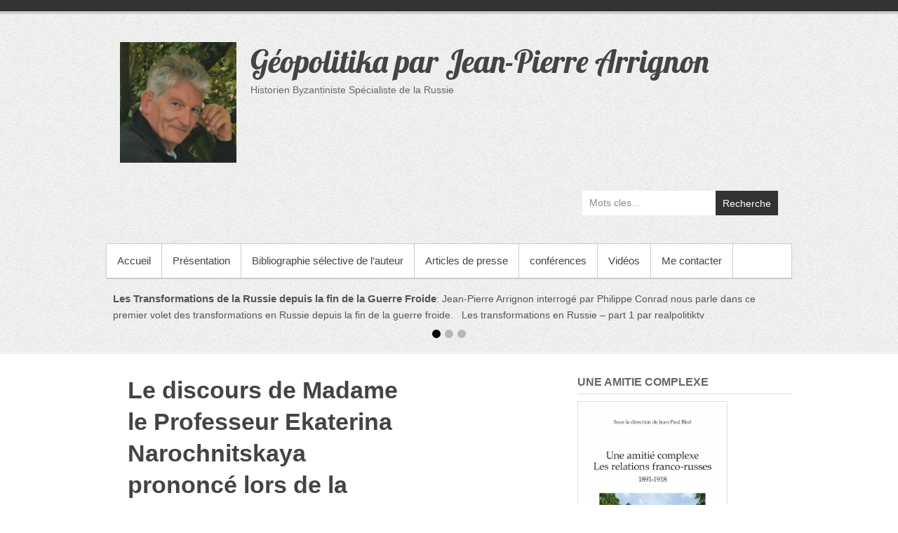

--- FILE ---
content_type: text/html; charset=UTF-8
request_url: http://blogjparrignon.net/asc2i/page/2/
body_size: 17033
content:
<!DOCTYPE html>
<!--[if IE 6]>
<html id="ie6" lang="fr-FR">
<![endif]-->
<!--[if IE 7]>
<html id="ie7" lang="fr-FR">
<![endif]-->
<!--[if IE 8]>
<html id="ie8" lang="fr-FR">
<![endif]-->
<!--[if !(IE 6) | !(IE 7) | !(IE 8)  ]><!-->
<html lang="fr-FR">
<!--<![endif]-->
<head>
<meta charset="UTF-8" />
<link rel="profile" href="http://gmpg.org/xfn/11" />

<title>Géopolitika par Jean-Pierre Arrignon &#8211; Page 2 &#8211; Historien Byzantiniste Spécialiste de la Russie</title>
<meta name='robots' content='max-image-preview:large' />
<meta name="viewport" content="width=device-width, initial-scale=1, minimum-scale=1"><link rel="alternate" type="application/rss+xml" title="Géopolitika par Jean-Pierre Arrignon &raquo; Flux" href="http://blogjparrignon.net/asc2i/feed/" />
<link rel="alternate" type="application/rss+xml" title="Géopolitika par Jean-Pierre Arrignon &raquo; Flux des commentaires" href="http://blogjparrignon.net/asc2i/comments/feed/" />
<style id='wp-img-auto-sizes-contain-inline-css' type='text/css'>
img:is([sizes=auto i],[sizes^="auto," i]){contain-intrinsic-size:3000px 1500px}
/*# sourceURL=wp-img-auto-sizes-contain-inline-css */
</style>
<style id='wp-emoji-styles-inline-css' type='text/css'>

	img.wp-smiley, img.emoji {
		display: inline !important;
		border: none !important;
		box-shadow: none !important;
		height: 1em !important;
		width: 1em !important;
		margin: 0 0.07em !important;
		vertical-align: -0.1em !important;
		background: none !important;
		padding: 0 !important;
	}
/*# sourceURL=wp-emoji-styles-inline-css */
</style>
<style id='wp-block-library-inline-css' type='text/css'>
:root{--wp-block-synced-color:#7a00df;--wp-block-synced-color--rgb:122,0,223;--wp-bound-block-color:var(--wp-block-synced-color);--wp-editor-canvas-background:#ddd;--wp-admin-theme-color:#007cba;--wp-admin-theme-color--rgb:0,124,186;--wp-admin-theme-color-darker-10:#006ba1;--wp-admin-theme-color-darker-10--rgb:0,107,160.5;--wp-admin-theme-color-darker-20:#005a87;--wp-admin-theme-color-darker-20--rgb:0,90,135;--wp-admin-border-width-focus:2px}@media (min-resolution:192dpi){:root{--wp-admin-border-width-focus:1.5px}}.wp-element-button{cursor:pointer}:root .has-very-light-gray-background-color{background-color:#eee}:root .has-very-dark-gray-background-color{background-color:#313131}:root .has-very-light-gray-color{color:#eee}:root .has-very-dark-gray-color{color:#313131}:root .has-vivid-green-cyan-to-vivid-cyan-blue-gradient-background{background:linear-gradient(135deg,#00d084,#0693e3)}:root .has-purple-crush-gradient-background{background:linear-gradient(135deg,#34e2e4,#4721fb 50%,#ab1dfe)}:root .has-hazy-dawn-gradient-background{background:linear-gradient(135deg,#faaca8,#dad0ec)}:root .has-subdued-olive-gradient-background{background:linear-gradient(135deg,#fafae1,#67a671)}:root .has-atomic-cream-gradient-background{background:linear-gradient(135deg,#fdd79a,#004a59)}:root .has-nightshade-gradient-background{background:linear-gradient(135deg,#330968,#31cdcf)}:root .has-midnight-gradient-background{background:linear-gradient(135deg,#020381,#2874fc)}:root{--wp--preset--font-size--normal:16px;--wp--preset--font-size--huge:42px}.has-regular-font-size{font-size:1em}.has-larger-font-size{font-size:2.625em}.has-normal-font-size{font-size:var(--wp--preset--font-size--normal)}.has-huge-font-size{font-size:var(--wp--preset--font-size--huge)}.has-text-align-center{text-align:center}.has-text-align-left{text-align:left}.has-text-align-right{text-align:right}.has-fit-text{white-space:nowrap!important}#end-resizable-editor-section{display:none}.aligncenter{clear:both}.items-justified-left{justify-content:flex-start}.items-justified-center{justify-content:center}.items-justified-right{justify-content:flex-end}.items-justified-space-between{justify-content:space-between}.screen-reader-text{border:0;clip-path:inset(50%);height:1px;margin:-1px;overflow:hidden;padding:0;position:absolute;width:1px;word-wrap:normal!important}.screen-reader-text:focus{background-color:#ddd;clip-path:none;color:#444;display:block;font-size:1em;height:auto;left:5px;line-height:normal;padding:15px 23px 14px;text-decoration:none;top:5px;width:auto;z-index:100000}html :where(.has-border-color){border-style:solid}html :where([style*=border-top-color]){border-top-style:solid}html :where([style*=border-right-color]){border-right-style:solid}html :where([style*=border-bottom-color]){border-bottom-style:solid}html :where([style*=border-left-color]){border-left-style:solid}html :where([style*=border-width]){border-style:solid}html :where([style*=border-top-width]){border-top-style:solid}html :where([style*=border-right-width]){border-right-style:solid}html :where([style*=border-bottom-width]){border-bottom-style:solid}html :where([style*=border-left-width]){border-left-style:solid}html :where(img[class*=wp-image-]){height:auto;max-width:100%}:where(figure){margin:0 0 1em}html :where(.is-position-sticky){--wp-admin--admin-bar--position-offset:var(--wp-admin--admin-bar--height,0px)}@media screen and (max-width:600px){html :where(.is-position-sticky){--wp-admin--admin-bar--position-offset:0px}}

/*# sourceURL=wp-block-library-inline-css */
</style><style id='wp-block-heading-inline-css' type='text/css'>
h1:where(.wp-block-heading).has-background,h2:where(.wp-block-heading).has-background,h3:where(.wp-block-heading).has-background,h4:where(.wp-block-heading).has-background,h5:where(.wp-block-heading).has-background,h6:where(.wp-block-heading).has-background{padding:1.25em 2.375em}h1.has-text-align-left[style*=writing-mode]:where([style*=vertical-lr]),h1.has-text-align-right[style*=writing-mode]:where([style*=vertical-rl]),h2.has-text-align-left[style*=writing-mode]:where([style*=vertical-lr]),h2.has-text-align-right[style*=writing-mode]:where([style*=vertical-rl]),h3.has-text-align-left[style*=writing-mode]:where([style*=vertical-lr]),h3.has-text-align-right[style*=writing-mode]:where([style*=vertical-rl]),h4.has-text-align-left[style*=writing-mode]:where([style*=vertical-lr]),h4.has-text-align-right[style*=writing-mode]:where([style*=vertical-rl]),h5.has-text-align-left[style*=writing-mode]:where([style*=vertical-lr]),h5.has-text-align-right[style*=writing-mode]:where([style*=vertical-rl]),h6.has-text-align-left[style*=writing-mode]:where([style*=vertical-lr]),h6.has-text-align-right[style*=writing-mode]:where([style*=vertical-rl]){rotate:180deg}
/*# sourceURL=http://blogjparrignon.net/asc2i/wp-includes/blocks/heading/style.min.css */
</style>
<style id='wp-block-image-inline-css' type='text/css'>
.wp-block-image>a,.wp-block-image>figure>a{display:inline-block}.wp-block-image img{box-sizing:border-box;height:auto;max-width:100%;vertical-align:bottom}@media not (prefers-reduced-motion){.wp-block-image img.hide{visibility:hidden}.wp-block-image img.show{animation:show-content-image .4s}}.wp-block-image[style*=border-radius] img,.wp-block-image[style*=border-radius]>a{border-radius:inherit}.wp-block-image.has-custom-border img{box-sizing:border-box}.wp-block-image.aligncenter{text-align:center}.wp-block-image.alignfull>a,.wp-block-image.alignwide>a{width:100%}.wp-block-image.alignfull img,.wp-block-image.alignwide img{height:auto;width:100%}.wp-block-image .aligncenter,.wp-block-image .alignleft,.wp-block-image .alignright,.wp-block-image.aligncenter,.wp-block-image.alignleft,.wp-block-image.alignright{display:table}.wp-block-image .aligncenter>figcaption,.wp-block-image .alignleft>figcaption,.wp-block-image .alignright>figcaption,.wp-block-image.aligncenter>figcaption,.wp-block-image.alignleft>figcaption,.wp-block-image.alignright>figcaption{caption-side:bottom;display:table-caption}.wp-block-image .alignleft{float:left;margin:.5em 1em .5em 0}.wp-block-image .alignright{float:right;margin:.5em 0 .5em 1em}.wp-block-image .aligncenter{margin-left:auto;margin-right:auto}.wp-block-image :where(figcaption){margin-bottom:1em;margin-top:.5em}.wp-block-image.is-style-circle-mask img{border-radius:9999px}@supports ((-webkit-mask-image:none) or (mask-image:none)) or (-webkit-mask-image:none){.wp-block-image.is-style-circle-mask img{border-radius:0;-webkit-mask-image:url('data:image/svg+xml;utf8,<svg viewBox="0 0 100 100" xmlns="http://www.w3.org/2000/svg"><circle cx="50" cy="50" r="50"/></svg>');mask-image:url('data:image/svg+xml;utf8,<svg viewBox="0 0 100 100" xmlns="http://www.w3.org/2000/svg"><circle cx="50" cy="50" r="50"/></svg>');mask-mode:alpha;-webkit-mask-position:center;mask-position:center;-webkit-mask-repeat:no-repeat;mask-repeat:no-repeat;-webkit-mask-size:contain;mask-size:contain}}:root :where(.wp-block-image.is-style-rounded img,.wp-block-image .is-style-rounded img){border-radius:9999px}.wp-block-image figure{margin:0}.wp-lightbox-container{display:flex;flex-direction:column;position:relative}.wp-lightbox-container img{cursor:zoom-in}.wp-lightbox-container img:hover+button{opacity:1}.wp-lightbox-container button{align-items:center;backdrop-filter:blur(16px) saturate(180%);background-color:#5a5a5a40;border:none;border-radius:4px;cursor:zoom-in;display:flex;height:20px;justify-content:center;opacity:0;padding:0;position:absolute;right:16px;text-align:center;top:16px;width:20px;z-index:100}@media not (prefers-reduced-motion){.wp-lightbox-container button{transition:opacity .2s ease}}.wp-lightbox-container button:focus-visible{outline:3px auto #5a5a5a40;outline:3px auto -webkit-focus-ring-color;outline-offset:3px}.wp-lightbox-container button:hover{cursor:pointer;opacity:1}.wp-lightbox-container button:focus{opacity:1}.wp-lightbox-container button:focus,.wp-lightbox-container button:hover,.wp-lightbox-container button:not(:hover):not(:active):not(.has-background){background-color:#5a5a5a40;border:none}.wp-lightbox-overlay{box-sizing:border-box;cursor:zoom-out;height:100vh;left:0;overflow:hidden;position:fixed;top:0;visibility:hidden;width:100%;z-index:100000}.wp-lightbox-overlay .close-button{align-items:center;cursor:pointer;display:flex;justify-content:center;min-height:40px;min-width:40px;padding:0;position:absolute;right:calc(env(safe-area-inset-right) + 16px);top:calc(env(safe-area-inset-top) + 16px);z-index:5000000}.wp-lightbox-overlay .close-button:focus,.wp-lightbox-overlay .close-button:hover,.wp-lightbox-overlay .close-button:not(:hover):not(:active):not(.has-background){background:none;border:none}.wp-lightbox-overlay .lightbox-image-container{height:var(--wp--lightbox-container-height);left:50%;overflow:hidden;position:absolute;top:50%;transform:translate(-50%,-50%);transform-origin:top left;width:var(--wp--lightbox-container-width);z-index:9999999999}.wp-lightbox-overlay .wp-block-image{align-items:center;box-sizing:border-box;display:flex;height:100%;justify-content:center;margin:0;position:relative;transform-origin:0 0;width:100%;z-index:3000000}.wp-lightbox-overlay .wp-block-image img{height:var(--wp--lightbox-image-height);min-height:var(--wp--lightbox-image-height);min-width:var(--wp--lightbox-image-width);width:var(--wp--lightbox-image-width)}.wp-lightbox-overlay .wp-block-image figcaption{display:none}.wp-lightbox-overlay button{background:none;border:none}.wp-lightbox-overlay .scrim{background-color:#fff;height:100%;opacity:.9;position:absolute;width:100%;z-index:2000000}.wp-lightbox-overlay.active{visibility:visible}@media not (prefers-reduced-motion){.wp-lightbox-overlay.active{animation:turn-on-visibility .25s both}.wp-lightbox-overlay.active img{animation:turn-on-visibility .35s both}.wp-lightbox-overlay.show-closing-animation:not(.active){animation:turn-off-visibility .35s both}.wp-lightbox-overlay.show-closing-animation:not(.active) img{animation:turn-off-visibility .25s both}.wp-lightbox-overlay.zoom.active{animation:none;opacity:1;visibility:visible}.wp-lightbox-overlay.zoom.active .lightbox-image-container{animation:lightbox-zoom-in .4s}.wp-lightbox-overlay.zoom.active .lightbox-image-container img{animation:none}.wp-lightbox-overlay.zoom.active .scrim{animation:turn-on-visibility .4s forwards}.wp-lightbox-overlay.zoom.show-closing-animation:not(.active){animation:none}.wp-lightbox-overlay.zoom.show-closing-animation:not(.active) .lightbox-image-container{animation:lightbox-zoom-out .4s}.wp-lightbox-overlay.zoom.show-closing-animation:not(.active) .lightbox-image-container img{animation:none}.wp-lightbox-overlay.zoom.show-closing-animation:not(.active) .scrim{animation:turn-off-visibility .4s forwards}}@keyframes show-content-image{0%{visibility:hidden}99%{visibility:hidden}to{visibility:visible}}@keyframes turn-on-visibility{0%{opacity:0}to{opacity:1}}@keyframes turn-off-visibility{0%{opacity:1;visibility:visible}99%{opacity:0;visibility:visible}to{opacity:0;visibility:hidden}}@keyframes lightbox-zoom-in{0%{transform:translate(calc((-100vw + var(--wp--lightbox-scrollbar-width))/2 + var(--wp--lightbox-initial-left-position)),calc(-50vh + var(--wp--lightbox-initial-top-position))) scale(var(--wp--lightbox-scale))}to{transform:translate(-50%,-50%) scale(1)}}@keyframes lightbox-zoom-out{0%{transform:translate(-50%,-50%) scale(1);visibility:visible}99%{visibility:visible}to{transform:translate(calc((-100vw + var(--wp--lightbox-scrollbar-width))/2 + var(--wp--lightbox-initial-left-position)),calc(-50vh + var(--wp--lightbox-initial-top-position))) scale(var(--wp--lightbox-scale));visibility:hidden}}
/*# sourceURL=http://blogjparrignon.net/asc2i/wp-includes/blocks/image/style.min.css */
</style>
<style id='wp-block-image-theme-inline-css' type='text/css'>
:root :where(.wp-block-image figcaption){color:#555;font-size:13px;text-align:center}.is-dark-theme :root :where(.wp-block-image figcaption){color:#ffffffa6}.wp-block-image{margin:0 0 1em}
/*# sourceURL=http://blogjparrignon.net/asc2i/wp-includes/blocks/image/theme.min.css */
</style>
<style id='wp-block-paragraph-inline-css' type='text/css'>
.is-small-text{font-size:.875em}.is-regular-text{font-size:1em}.is-large-text{font-size:2.25em}.is-larger-text{font-size:3em}.has-drop-cap:not(:focus):first-letter{float:left;font-size:8.4em;font-style:normal;font-weight:100;line-height:.68;margin:.05em .1em 0 0;text-transform:uppercase}body.rtl .has-drop-cap:not(:focus):first-letter{float:none;margin-left:.1em}p.has-drop-cap.has-background{overflow:hidden}:root :where(p.has-background){padding:1.25em 2.375em}:where(p.has-text-color:not(.has-link-color)) a{color:inherit}p.has-text-align-left[style*="writing-mode:vertical-lr"],p.has-text-align-right[style*="writing-mode:vertical-rl"]{rotate:180deg}
/*# sourceURL=http://blogjparrignon.net/asc2i/wp-includes/blocks/paragraph/style.min.css */
</style>
<style id='global-styles-inline-css' type='text/css'>
:root{--wp--preset--aspect-ratio--square: 1;--wp--preset--aspect-ratio--4-3: 4/3;--wp--preset--aspect-ratio--3-4: 3/4;--wp--preset--aspect-ratio--3-2: 3/2;--wp--preset--aspect-ratio--2-3: 2/3;--wp--preset--aspect-ratio--16-9: 16/9;--wp--preset--aspect-ratio--9-16: 9/16;--wp--preset--color--black: #111111;--wp--preset--color--cyan-bluish-gray: #abb8c3;--wp--preset--color--white: #ffffff;--wp--preset--color--pale-pink: #f78da7;--wp--preset--color--vivid-red: #cf2e2e;--wp--preset--color--luminous-vivid-orange: #ff6900;--wp--preset--color--luminous-vivid-amber: #fcb900;--wp--preset--color--light-green-cyan: #7bdcb5;--wp--preset--color--vivid-green-cyan: #00d084;--wp--preset--color--pale-cyan-blue: #8ed1fc;--wp--preset--color--vivid-cyan-blue: #0693e3;--wp--preset--color--vivid-purple: #9b51e0;--wp--preset--color--gray: #cccccc;--wp--preset--color--blue: #21759b;--wp--preset--color--yellow: #ffc300;--wp--preset--gradient--vivid-cyan-blue-to-vivid-purple: linear-gradient(135deg,rgb(6,147,227) 0%,rgb(155,81,224) 100%);--wp--preset--gradient--light-green-cyan-to-vivid-green-cyan: linear-gradient(135deg,rgb(122,220,180) 0%,rgb(0,208,130) 100%);--wp--preset--gradient--luminous-vivid-amber-to-luminous-vivid-orange: linear-gradient(135deg,rgb(252,185,0) 0%,rgb(255,105,0) 100%);--wp--preset--gradient--luminous-vivid-orange-to-vivid-red: linear-gradient(135deg,rgb(255,105,0) 0%,rgb(207,46,46) 100%);--wp--preset--gradient--very-light-gray-to-cyan-bluish-gray: linear-gradient(135deg,rgb(238,238,238) 0%,rgb(169,184,195) 100%);--wp--preset--gradient--cool-to-warm-spectrum: linear-gradient(135deg,rgb(74,234,220) 0%,rgb(151,120,209) 20%,rgb(207,42,186) 40%,rgb(238,44,130) 60%,rgb(251,105,98) 80%,rgb(254,248,76) 100%);--wp--preset--gradient--blush-light-purple: linear-gradient(135deg,rgb(255,206,236) 0%,rgb(152,150,240) 100%);--wp--preset--gradient--blush-bordeaux: linear-gradient(135deg,rgb(254,205,165) 0%,rgb(254,45,45) 50%,rgb(107,0,62) 100%);--wp--preset--gradient--luminous-dusk: linear-gradient(135deg,rgb(255,203,112) 0%,rgb(199,81,192) 50%,rgb(65,88,208) 100%);--wp--preset--gradient--pale-ocean: linear-gradient(135deg,rgb(255,245,203) 0%,rgb(182,227,212) 50%,rgb(51,167,181) 100%);--wp--preset--gradient--electric-grass: linear-gradient(135deg,rgb(202,248,128) 0%,rgb(113,206,126) 100%);--wp--preset--gradient--midnight: linear-gradient(135deg,rgb(2,3,129) 0%,rgb(40,116,252) 100%);--wp--preset--font-size--small: 14px;--wp--preset--font-size--medium: 20px;--wp--preset--font-size--large: 42px;--wp--preset--font-size--x-large: 42px;--wp--preset--font-size--normal: 18px;--wp--preset--font-size--huge: 54px;--wp--preset--spacing--20: 0.44rem;--wp--preset--spacing--30: 0.67rem;--wp--preset--spacing--40: 1rem;--wp--preset--spacing--50: 1.5rem;--wp--preset--spacing--60: 2.25rem;--wp--preset--spacing--70: 3.38rem;--wp--preset--spacing--80: 5.06rem;--wp--preset--shadow--natural: 6px 6px 9px rgba(0, 0, 0, 0.2);--wp--preset--shadow--deep: 12px 12px 50px rgba(0, 0, 0, 0.4);--wp--preset--shadow--sharp: 6px 6px 0px rgba(0, 0, 0, 0.2);--wp--preset--shadow--outlined: 6px 6px 0px -3px rgb(255, 255, 255), 6px 6px rgb(0, 0, 0);--wp--preset--shadow--crisp: 6px 6px 0px rgb(0, 0, 0);}:where(.is-layout-flex){gap: 0.5em;}:where(.is-layout-grid){gap: 0.5em;}body .is-layout-flex{display: flex;}.is-layout-flex{flex-wrap: wrap;align-items: center;}.is-layout-flex > :is(*, div){margin: 0;}body .is-layout-grid{display: grid;}.is-layout-grid > :is(*, div){margin: 0;}:where(.wp-block-columns.is-layout-flex){gap: 2em;}:where(.wp-block-columns.is-layout-grid){gap: 2em;}:where(.wp-block-post-template.is-layout-flex){gap: 1.25em;}:where(.wp-block-post-template.is-layout-grid){gap: 1.25em;}.has-black-color{color: var(--wp--preset--color--black) !important;}.has-cyan-bluish-gray-color{color: var(--wp--preset--color--cyan-bluish-gray) !important;}.has-white-color{color: var(--wp--preset--color--white) !important;}.has-pale-pink-color{color: var(--wp--preset--color--pale-pink) !important;}.has-vivid-red-color{color: var(--wp--preset--color--vivid-red) !important;}.has-luminous-vivid-orange-color{color: var(--wp--preset--color--luminous-vivid-orange) !important;}.has-luminous-vivid-amber-color{color: var(--wp--preset--color--luminous-vivid-amber) !important;}.has-light-green-cyan-color{color: var(--wp--preset--color--light-green-cyan) !important;}.has-vivid-green-cyan-color{color: var(--wp--preset--color--vivid-green-cyan) !important;}.has-pale-cyan-blue-color{color: var(--wp--preset--color--pale-cyan-blue) !important;}.has-vivid-cyan-blue-color{color: var(--wp--preset--color--vivid-cyan-blue) !important;}.has-vivid-purple-color{color: var(--wp--preset--color--vivid-purple) !important;}.has-black-background-color{background-color: var(--wp--preset--color--black) !important;}.has-cyan-bluish-gray-background-color{background-color: var(--wp--preset--color--cyan-bluish-gray) !important;}.has-white-background-color{background-color: var(--wp--preset--color--white) !important;}.has-pale-pink-background-color{background-color: var(--wp--preset--color--pale-pink) !important;}.has-vivid-red-background-color{background-color: var(--wp--preset--color--vivid-red) !important;}.has-luminous-vivid-orange-background-color{background-color: var(--wp--preset--color--luminous-vivid-orange) !important;}.has-luminous-vivid-amber-background-color{background-color: var(--wp--preset--color--luminous-vivid-amber) !important;}.has-light-green-cyan-background-color{background-color: var(--wp--preset--color--light-green-cyan) !important;}.has-vivid-green-cyan-background-color{background-color: var(--wp--preset--color--vivid-green-cyan) !important;}.has-pale-cyan-blue-background-color{background-color: var(--wp--preset--color--pale-cyan-blue) !important;}.has-vivid-cyan-blue-background-color{background-color: var(--wp--preset--color--vivid-cyan-blue) !important;}.has-vivid-purple-background-color{background-color: var(--wp--preset--color--vivid-purple) !important;}.has-black-border-color{border-color: var(--wp--preset--color--black) !important;}.has-cyan-bluish-gray-border-color{border-color: var(--wp--preset--color--cyan-bluish-gray) !important;}.has-white-border-color{border-color: var(--wp--preset--color--white) !important;}.has-pale-pink-border-color{border-color: var(--wp--preset--color--pale-pink) !important;}.has-vivid-red-border-color{border-color: var(--wp--preset--color--vivid-red) !important;}.has-luminous-vivid-orange-border-color{border-color: var(--wp--preset--color--luminous-vivid-orange) !important;}.has-luminous-vivid-amber-border-color{border-color: var(--wp--preset--color--luminous-vivid-amber) !important;}.has-light-green-cyan-border-color{border-color: var(--wp--preset--color--light-green-cyan) !important;}.has-vivid-green-cyan-border-color{border-color: var(--wp--preset--color--vivid-green-cyan) !important;}.has-pale-cyan-blue-border-color{border-color: var(--wp--preset--color--pale-cyan-blue) !important;}.has-vivid-cyan-blue-border-color{border-color: var(--wp--preset--color--vivid-cyan-blue) !important;}.has-vivid-purple-border-color{border-color: var(--wp--preset--color--vivid-purple) !important;}.has-vivid-cyan-blue-to-vivid-purple-gradient-background{background: var(--wp--preset--gradient--vivid-cyan-blue-to-vivid-purple) !important;}.has-light-green-cyan-to-vivid-green-cyan-gradient-background{background: var(--wp--preset--gradient--light-green-cyan-to-vivid-green-cyan) !important;}.has-luminous-vivid-amber-to-luminous-vivid-orange-gradient-background{background: var(--wp--preset--gradient--luminous-vivid-amber-to-luminous-vivid-orange) !important;}.has-luminous-vivid-orange-to-vivid-red-gradient-background{background: var(--wp--preset--gradient--luminous-vivid-orange-to-vivid-red) !important;}.has-very-light-gray-to-cyan-bluish-gray-gradient-background{background: var(--wp--preset--gradient--very-light-gray-to-cyan-bluish-gray) !important;}.has-cool-to-warm-spectrum-gradient-background{background: var(--wp--preset--gradient--cool-to-warm-spectrum) !important;}.has-blush-light-purple-gradient-background{background: var(--wp--preset--gradient--blush-light-purple) !important;}.has-blush-bordeaux-gradient-background{background: var(--wp--preset--gradient--blush-bordeaux) !important;}.has-luminous-dusk-gradient-background{background: var(--wp--preset--gradient--luminous-dusk) !important;}.has-pale-ocean-gradient-background{background: var(--wp--preset--gradient--pale-ocean) !important;}.has-electric-grass-gradient-background{background: var(--wp--preset--gradient--electric-grass) !important;}.has-midnight-gradient-background{background: var(--wp--preset--gradient--midnight) !important;}.has-small-font-size{font-size: var(--wp--preset--font-size--small) !important;}.has-medium-font-size{font-size: var(--wp--preset--font-size--medium) !important;}.has-large-font-size{font-size: var(--wp--preset--font-size--large) !important;}.has-x-large-font-size{font-size: var(--wp--preset--font-size--x-large) !important;}
/*# sourceURL=global-styles-inline-css */
</style>

<style id='classic-theme-styles-inline-css' type='text/css'>
/*! This file is auto-generated */
.wp-block-button__link{color:#fff;background-color:#32373c;border-radius:9999px;box-shadow:none;text-decoration:none;padding:calc(.667em + 2px) calc(1.333em + 2px);font-size:1.125em}.wp-block-file__button{background:#32373c;color:#fff;text-decoration:none}
/*# sourceURL=/wp-includes/css/classic-themes.min.css */
</style>
<link rel='stylesheet' id='contact-form-7-css' href='http://blogjparrignon.net/asc2i/wp-content/plugins/contact-form-7/includes/css/styles.css?ver=6.1.3' type='text/css' media='all' />
<link rel='stylesheet' id='simple-catch-style-css' href='http://blogjparrignon.net/asc2i/wp-content/themes/simple-catch/style.css?ver=20251029-100442' type='text/css' media='all' />
<link rel='stylesheet' id='simple-catch-block-style-css' href='http://blogjparrignon.net/asc2i/wp-content/themes/simple-catch/css/blocks.css?ver=20251029-100442' type='text/css' media='all' />
<link rel='stylesheet' id='simple-catch-fonts-css' href='http://blogjparrignon.net/asc2i/wp-content/fonts/07825a540bede403afed85fcb080a56a.css' type='text/css' media='all' />
<link rel='stylesheet' id='genericons-css' href='http://blogjparrignon.net/asc2i/wp-content/themes/simple-catch/css/genericons/genericons.css?ver=3.4.1' type='text/css' media='all' />
<link rel='stylesheet' id='simplecatch-responsive-css' href='http://blogjparrignon.net/asc2i/wp-content/themes/simple-catch/css/responsive.css?ver=6.9' type='text/css' media='all' />
<script type="text/javascript" src="http://blogjparrignon.net/asc2i/wp-content/plugins/simply-sociable/sociable.js?ver=6.9" id="simply_sociable_load_js-js"></script>
<script type="text/javascript" src="http://blogjparrignon.net/asc2i/wp-content/plugins/simply-sociable/sociable.css?ver=6.9" id="simply_sociable_load_css-js"></script>
<script type="text/javascript" src="http://blogjparrignon.net/asc2i/wp-includes/js/jquery/jquery.min.js?ver=3.7.1" id="jquery-core-js"></script>
<script type="text/javascript" src="http://blogjparrignon.net/asc2i/wp-includes/js/jquery/jquery-migrate.min.js?ver=3.4.1" id="jquery-migrate-js"></script>
<link rel="https://api.w.org/" href="http://blogjparrignon.net/asc2i/wp-json/" /><link rel="EditURI" type="application/rsd+xml" title="RSD" href="http://blogjparrignon.net/asc2i/xmlrpc.php?rsd" />
<meta name="generator" content="WordPress 6.9" />
<!-- Géopolitika par Jean-Pierre Arrignon Custom CSS Styles -->
<style type="text/css" media="screen">
.site-content .entry-title, .site-content .entry-title a { color: #444444; }
.site-content .entry-meta, .site-content .entry-meta a { color: #999999; }
.site-content { color: #555555; }
.site-content a { color: #000000; }
#secondary .widget-title, #secondary .widget-title a, #supplementary .widget-title, #supplementary .widget-title a { color: #666666; }
#secondary .widget,  #supplementary .widget { color: #666666; }
</style>
</head>

<body class="home blog paged wp-custom-logo wp-embed-responsive paged-2 wp-theme-simple-catch layout-excerpt right-sidebar">


<div id="page" class="site">
	<a class="skip-link screen-reader-text" href="#content">Aller au contenu</a>


<header id="masthead" class="site-header" role="banner">

	<div class="top-bg"></div>
    
    <div class="wrapper clearfix">
    	    
    	<div id="header-content" class="clearfix">
			<div class="site-branding"><div class="site-logo"><a href="http://blogjparrignon.net/asc2i/" class="custom-logo-link" rel="home"><img width="166" height="172" src="http://blogjparrignon.net/asc2i/wp-content/uploads/2014/03/jpa-logo1.jpg" class="custom-logo" alt="Géopolitika par Jean-Pierre Arrignon" decoding="async" /></a></div><!-- #site-logo -->
		<div class="site-branding-text">
							<h1 class="site-title"><a href="http://blogjparrignon.net/asc2i/" rel="home">Géopolitika par Jean-Pierre Arrignon</a></h1>
										<p class="site-description">Historien Byzantiniste Spécialiste de la Russie</p>
					</div><!-- .site-branding-text -->
	</div>	<div id="sidebar-top" class="clearfix widget-area">
		            <section class="widget widget_simplecatch_social_widget">
                            </section>
        
        <section class="widget widget_search" id="search-header-right">
        	<form method="get" class="searchform clearfix" action="http://blogjparrignon.net/asc2i/">
	<div class="search-box">
		<input type="text" class="search" value="Mots cles..." name="s" id="s" title="Mots cles..." />
   	</div>
    
    <button>Recherche</button>
</form>		</section>
    </div><!-- #sidebar-top .widget-area -->
	              
                       
                        
      	</div> <!-- #header-content -->
 
    			<button id="menu-toggle" class="menu-toggle main-menu-button">Menu<span class="genericon genericon-menu"></span></button>
		<div id="site-header-menu">
			<nav id="access" class="main-navigation menu-header-container clearfix" role="navigation" aria-label="Menu principal">
				<h3 class="assistive-text">Menu principal</h3>
				<ul id="menu-menu-haut" class="menu"><li id="menu-item-130" class="menu-item menu-item-type-taxonomy menu-item-object-category menu-item-130"><a href="http://blogjparrignon.net/asc2i/category/articles-recents/">Accueil</a></li>
<li id="menu-item-79" class="menu-item menu-item-type-post_type menu-item-object-page menu-item-79"><a href="http://blogjparrignon.net/asc2i/biographie-de-jean-pierre-arrignon/">Présentation</a></li>
<li id="menu-item-88" class="menu-item menu-item-type-post_type menu-item-object-page menu-item-88"><a href="http://blogjparrignon.net/asc2i/bibliographie-selective-de-jean-pierre-arrignon/">Bibliographie sélective de l&rsquo;auteur</a></li>
<li id="menu-item-138" class="menu-item menu-item-type-post_type menu-item-object-page menu-item-138"><a href="http://blogjparrignon.net/asc2i/articles-de-presse-jparrignon/">Articles de presse</a></li>
<li id="menu-item-82" class="menu-item menu-item-type-post_type menu-item-object-page menu-item-82"><a href="http://blogjparrignon.net/asc2i/conferences-de-jean-pierre-arrignon/">conférences</a></li>
<li id="menu-item-99" class="menu-item menu-item-type-taxonomy menu-item-object-category menu-item-99"><a href="http://blogjparrignon.net/asc2i/category/videos/">Vidéos</a></li>
<li id="menu-item-66" class="menu-item menu-item-type-post_type menu-item-object-page menu-item-66"><a href="http://blogjparrignon.net/asc2i/contact-4/">Me contacter</a></li>
</ul>			</nav><!-- #access -->
		</div><!-- #site-header-menu -->
		
				<div id="main-slider" class="post-slider">
					<div class="featured-slider">
			<div class="slides displayblock">
				<article id="post-93" class="type-post hentry">
					<div class="post-thumbnail featured-img"><span class="img-effect pngfix"></span>
					</div> <!-- .post-thumbnail -->
					<div class="entry-container featured-text"><span class="slider-title">Les Transformations de la Russie depuis la fin de la Guerre Froide</span><span class="slider-sep">: </span><span class="slider-content">Jean-Pierre Arrignon interrogé par Philippe Conrad nous parle dans ce premier volet des transformations en Russie depuis la fin de la guerre froide. &nbsp; Les transformations en Russie &#8211; part 1 par realpolitiktv</span>
					</div><!-- .entry-container -->
				</article><!-- .featured-text -->
			</div> <!-- .slides -->
			<div class="slides displaynone">
				<article id="post-102" class="type-post hentry">
					<div class="post-thumbnail featured-img"><span class="img-effect pngfix"></span>
					</div> <!-- .post-thumbnail -->
					<div class="entry-container featured-text"><span class="slider-title">L’union douanière Russie / Bélarus / Kazakhstan</span><span class="slider-sep">: </span><span class="slider-content">Philippe Conrad interroge Jean-Pierre Arrignon, spécialiste de la Russie, sur l’entrée en vigueur de l’accord douanier signé entre Moscou, Minsk et Astana (capitale du Kazakhstan depuis 1998), et ses conséquences. &nbsp; (2/2) L&rsquo;union douanière Russie / Bélarus&#8230; par realpolitiktv</span>
					</div><!-- .entry-container -->
				</article><!-- .featured-text -->
			</div> <!-- .slides -->
			<div class="slides displaynone">
				<article id="post-104" class="type-post hentry">
					<div class="post-thumbnail featured-img"><span class="img-effect pngfix"></span>
					</div> <!-- .post-thumbnail -->
					<div class="entry-container featured-text"><span class="slider-title">Élections russes, Philippe Conrad reçoit Jean-Pierre Arrignon</span><span class="slider-sep">: </span><span class="slider-content">Philippe Conrad reçoit Jean-Pierre Arrignon, historien, spécialiste de la Russie contemporaine pour un entretien portant d’une part sur les élections législatives russes passées, mais également sur les conditions dans lesquelles va se dérouler l’élection présidentielle russe, quelles sont les forces en présence, les candidats en lice, et les enjeux derrière &hellip; <a class="readmore" href="https://blogjparrignon.net/asc2i/elections-russes-philippe-conrad-recoit-jean-pierre-arrignon/">Lire la suite &rarr;</a></span>
					</div><!-- .entry-container -->
				</article><!-- .featured-text -->
			</div> <!-- .slides -->
					</div> <!-- .featured-slider -->
					
					<div id="controllers">
					</div><!-- #controllers -->
				
				</div><!-- #main-slider -->        
        
    </div><!-- .wrapper-->
    
    <div class="bottom-bg"></div>
    
</header><!-- #branding -->



<div id="content" class="site-content clearfix">
	<div class="wrapper">

	
	<div id="primary" class="content-area">
		<main id="main" class="site-main" role="main">
			            	
                
                    <article id="post-622" class="post-622 post type-post status-publish format-standard hentry category-articles-recents">
                        
                        <div class="entry-container post-article">
                            <header class="entry-header">
                                <h2 class="entry-title"><a href="http://blogjparrignon.net/asc2i/le-discours-de-madame-le-professeur-ekaterina-narochnitskaya-prononce-lors-de-la-soiree-en-hommage-du-professeur-jean-pierre-arrignon-le-20-octobre-2021-au-centre-spirituel-et-culturel-orthodoxe-russ/" rel="bookmark">Le discours de Madame le Professeur Ekaterina Narochnitskaya prononcé lors de la soirée en hommage du Professeur Jean-Pierre ARRIGNON, le 20 octobre 2021 au Centre Spirituel et Culturel Orthodoxe russe à Paris</a></h2>                                <div class="entry-meta">
                                    <ul class="clearfix">
                                        <li class="no-padding-left author vcard"><a class="url fn n" href="http://blogjparrignon.net/asc2i/author/jparrignon/" title="Jean-Pierre Arrignon" rel="author">Par&nbsp;Jean-Pierre Arrignon</a></li>
                                        <li class="entry-date updated">1 février 2022</li>
                                        <li class="last"><a href="http://blogjparrignon.net/asc2i/le-discours-de-madame-le-professeur-ekaterina-narochnitskaya-prononce-lors-de-la-soiree-en-hommage-du-professeur-jean-pierre-arrignon-le-20-octobre-2021-au-centre-spirituel-et-culturel-orthodoxe-russ/#comments">1 commentaire</a></li>
                                    </ul>
                                </div> <!-- .entry-meta -->
                      		</header> <!-- .entry-header -->

            				<div class="entry-summary"><p>Ekaterina Narochnitskaya, directrice de recherches à l’Institut de l&rsquo;Europe de l&rsquo;Académie des sciences de Russie, directrice du Centre d’analyses a la Fondation “Perspective Historique” (Moscou), rédactrice en chef de la revue en ligne “Perspektivy” Mesdames et Messieurs, Chers collègues, Chers amis, Bonsoir, C’est un grand privilège de pouvoir rendre hommage &hellip; <a class="readmore" href="http://blogjparrignon.net/asc2i/le-discours-de-madame-le-professeur-ekaterina-narochnitskaya-prononce-lors-de-la-soiree-en-hommage-du-professeur-jean-pierre-arrignon-le-20-octobre-2021-au-centre-spirituel-et-culturel-orthodoxe-russ/">Lire la suite &rarr;</a></p>
</div><!-- .entry-summary --> 
                     	</div><!-- .entry-container -->

                    </article><!-- #post-## -->

          			
                    <article id="post-619" class="post-619 post type-post status-publish format-standard hentry category-articles-recents">
                        
                        <div class="entry-container post-article">
                            <header class="entry-header">
                                <h2 class="entry-title"><a href="http://blogjparrignon.net/asc2i/revue-historique-pour-lannee-2021-institut-dhistoire-de-belgrade-serbie-hommage-au-professeur-jean-pierre-arrignon-pages-637-639/" rel="bookmark">« Revue Historique » pour l&rsquo;année 2021, Institut d&rsquo;Histoire de Belgrade (Serbie), hommage au Professeur Jean-Pierre ARRIGNON ( pages: 637-639)</a></h2>                                <div class="entry-meta">
                                    <ul class="clearfix">
                                        <li class="no-padding-left author vcard"><a class="url fn n" href="http://blogjparrignon.net/asc2i/author/jparrignon/" title="Jean-Pierre Arrignon" rel="author">Par&nbsp;Jean-Pierre Arrignon</a></li>
                                        <li class="entry-date updated">4 janvier 2022</li>
                                        <li class="last"><span>Commentaires fermés<span class="screen-reader-text"> sur « Revue Historique » pour l&rsquo;année 2021, Institut d&rsquo;Histoire de Belgrade (Serbie), hommage au Professeur Jean-Pierre ARRIGNON ( pages: 637-639)</span></span></li>
                                    </ul>
                                </div> <!-- .entry-meta -->
                      		</header> <!-- .entry-header -->

            				<div class="entry-summary"><p>ИСТОРИЈСКИ ЧАСОПИС Kњ. LXX (2021) IN MEMORIAM Jean-Pierre Arrignon (1943–2021) У Паризу је, у уторак 13. априла 2021. године, у седамдесет деветој години живота, преминуо Жан-Пјер Арињон, француски историчар и универзитески професор, дугогодишњи сарадник и пријатељ Историјског института у Београду. Рођен је 7. априла 1943. године у Нанту, студирао је &hellip; <a class="readmore" href="http://blogjparrignon.net/asc2i/revue-historique-pour-lannee-2021-institut-dhistoire-de-belgrade-serbie-hommage-au-professeur-jean-pierre-arrignon-pages-637-639/">Lire la suite &rarr;</a></p>
</div><!-- .entry-summary --> 
                     	</div><!-- .entry-container -->

                    </article><!-- #post-## -->

          			
                    <article id="post-615" class="post-615 post type-post status-publish format-standard hentry category-articles-recents">
                        
                        <div class="entry-container post-article">
                            <header class="entry-header">
                                <h2 class="entry-title"><a href="http://blogjparrignon.net/asc2i/%d1%80%d1%83%d1%81%d1%81%d0%ba%d0%b8%d0%b9-%d0%be%d1%87%d0%b5%d0%b2%d0%b8%d0%b4%d0%b5%d1%86-%d0%bf%d1%80%d0%b5%d0%b7%d0%b5%d0%bd%d1%82%d0%b0%d1%86%d0%b8%d1%8f-%d0%ba%d0%bd%d0%b8%d0%b3%d0%b8/" rel="bookmark">« Русский очевидец »: презентация книги « Моя История России « </a></h2>                                <div class="entry-meta">
                                    <ul class="clearfix">
                                        <li class="no-padding-left author vcard"><a class="url fn n" href="http://blogjparrignon.net/asc2i/author/jparrignon/" title="Jean-Pierre Arrignon" rel="author">Par&nbsp;Jean-Pierre Arrignon</a></li>
                                        <li class="entry-date updated">22 octobre 2021</li>
                                        <li class="last"><span>Commentaires fermés<span class="screen-reader-text"> sur « Русский очевидец »: презентация книги « Моя История России « </span></span></li>
                                    </ul>
                                </div> <!-- .entry-meta -->
                      		</header> <!-- .entry-header -->

            				<div class="entry-summary"><p>источник: https://rusoch.fr/ru/temoin/francais-historien-byzantiniste-specialiste-de-la-russie.html Французский историк-медиевист, специалист по России Жан-Пьер Арриньон был не только истинным другом, но и большим знатоком необъятной страны. Презентация его последней книги «Моя история России» прошла 20 октября в Российском духовно-культурном православном центре в Париже. Эта презентация должна была состояться в ноябре прошлого года в присутствии Ж-П Арриньона, &hellip; <a class="readmore" href="http://blogjparrignon.net/asc2i/%d1%80%d1%83%d1%81%d1%81%d0%ba%d0%b8%d0%b9-%d0%be%d1%87%d0%b5%d0%b2%d0%b8%d0%b4%d0%b5%d1%86-%d0%bf%d1%80%d0%b5%d0%b7%d0%b5%d0%bd%d1%82%d0%b0%d1%86%d0%b8%d1%8f-%d0%ba%d0%bd%d0%b8%d0%b3%d0%b8/">Lire la suite &rarr;</a></p>
</div><!-- .entry-summary --> 
                     	</div><!-- .entry-container -->

                    </article><!-- #post-## -->

          			
                    <article id="post-613" class="post-613 post type-post status-publish format-standard hentry category-articles-recents">
                        
                        <div class="entry-container post-article">
                            <header class="entry-header">
                                <h2 class="entry-title"><a href="http://blogjparrignon.net/asc2i/lobservateur-russe-historien-byzantiniste-specialiste-de-la-russie/" rel="bookmark">« L&rsquo;Observateur russe » : Historien Byzantiniste, Spécialiste de la Russie</a></h2>                                <div class="entry-meta">
                                    <ul class="clearfix">
                                        <li class="no-padding-left author vcard"><a class="url fn n" href="http://blogjparrignon.net/asc2i/author/jparrignon/" title="Jean-Pierre Arrignon" rel="author">Par&nbsp;Jean-Pierre Arrignon</a></li>
                                        <li class="entry-date updated">22 octobre 2021</li>
                                        <li class="last"><span>Commentaires fermés<span class="screen-reader-text"> sur « L&rsquo;Observateur russe » : Historien Byzantiniste, Spécialiste de la Russie</span></span></li>
                                    </ul>
                                </div> <!-- .entry-meta -->
                      		</header> <!-- .entry-header -->

            				<div class="entry-summary"><p>source: https://rusoch.fr/fr/temoin/francais-historien-byzantiniste-specialiste-de-la-russie.html Jean-Pierre Arrignon &#8211;&nbsp; grand historien français, byzantiniste et médiéviste s’est éteint le 13 avril 2021 des suites d’une longue maladie. Il était un grand ami de la Russie et aussi et surtout un grand connaisseur de ce pays. La présentation de son dernier ouvrage «Une histoire de la &hellip; <a class="readmore" href="http://blogjparrignon.net/asc2i/lobservateur-russe-historien-byzantiniste-specialiste-de-la-russie/">Lire la suite &rarr;</a></p>
</div><!-- .entry-summary --> 
                     	</div><!-- .entry-container -->

                    </article><!-- #post-## -->

          			
                    <article id="post-611" class="post-611 post type-post status-publish format-standard hentry category-articles-recents">
                        
                        <div class="entry-container post-article">
                            <header class="entry-header">
                                <h2 class="entry-title"><a href="http://blogjparrignon.net/asc2i/presentation-du-livre-une-histoire-de-la-russie-de-j-p-arrignon/" rel="bookmark">Présentation du livre « Une histoire de la Russie  » de J.-P. Arrignon</a></h2>                                <div class="entry-meta">
                                    <ul class="clearfix">
                                        <li class="no-padding-left author vcard"><a class="url fn n" href="http://blogjparrignon.net/asc2i/author/jparrignon/" title="Jean-Pierre Arrignon" rel="author">Par&nbsp;Jean-Pierre Arrignon</a></li>
                                        <li class="entry-date updated">22 octobre 2021</li>
                                        <li class="last"><span>Commentaires fermés<span class="screen-reader-text"> sur Présentation du livre « Une histoire de la Russie  » de J.-P. Arrignon</span></span></li>
                                    </ul>
                                </div> <!-- .entry-meta -->
                      		</header> <!-- .entry-header -->

            				<div class="entry-summary"><p>source: https://centrerusbranly.mid.ru/fr_FR/blog-2/-/asset_publisher/L97b4SYRhYLY/content/presentation-du-livre-une-histoire-de-la-russie-de-j-p-arrignon?inheritRedirect=false&amp;redirect=https%3A%2F%2Fcentrerusbranly.mid.ru%3A443%2Ffr_FR%2Fblog-2%3Fp_p_id%3D101_INSTANCE_L97b4SYRhYLY%26p_p_lifecycle%3D0%26p_p_state%3Dnormal%26p_p_mode%3Dview%26p_p_col_id%3Dcolumn-1%26p_p_col_count%3D1 Un ouvrage d&rsquo;un universitaire français sur mille ans d&rsquo;histoire russe a été présenté à Paris C’est la plus grande étude française sur la Russie de ces dernières années PARIS, le 20 octobre. /TASS/ Le livre  » Une histoire de la Russie  » de Jean-Pierre Arrignon, chercheur français de &hellip; <a class="readmore" href="http://blogjparrignon.net/asc2i/presentation-du-livre-une-histoire-de-la-russie-de-j-p-arrignon/">Lire la suite &rarr;</a></p>
</div><!-- .entry-summary --> 
                     	</div><!-- .entry-container -->

                    </article><!-- #post-## -->

          			
                    <article id="post-608" class="post-608 post type-post status-publish format-standard hentry category-articles-recents">
                        
                        <div class="entry-container post-article">
                            <header class="entry-header">
                                <h2 class="entry-title"><a href="http://blogjparrignon.net/asc2i/%d0%b2-%d0%bf%d0%b0%d1%80%d0%b8%d0%b6%d0%b5-%d0%bf%d1%80%d0%b5%d0%b4%d1%81%d1%82%d0%b0%d0%b2%d0%b8%d0%bb%d0%b8-%d0%ba%d0%bd%d0%b8%d0%b3%d1%83-%d1%84%d1%80%d0%b0%d0%bd%d1%86%d1%83%d0%b7%d1%81%d0%ba/" rel="bookmark">В Париже представили книгу французского ученого о тысячелетней русской истории.</a></h2>                                <div class="entry-meta">
                                    <ul class="clearfix">
                                        <li class="no-padding-left author vcard"><a class="url fn n" href="http://blogjparrignon.net/asc2i/author/jparrignon/" title="Jean-Pierre Arrignon" rel="author">Par&nbsp;Jean-Pierre Arrignon</a></li>
                                        <li class="entry-date updated">22 octobre 2021</li>
                                        <li class="last"><span>Commentaires fermés<span class="screen-reader-text"> sur В Париже представили книгу французского ученого о тысячелетней русской истории.</span></span></li>
                                    </ul>
                                </div> <!-- .entry-meta -->
                      		</header> <!-- .entry-header -->

            				<div class="entry-summary"><p>источник: https://tass.ru/kultura/12719079 Это крупнейшее за последние годы французское исследование, посвященное России ПАРИЖ, 20 октября. /ТАСС/. Книга известного французского исследователя Жан-Пьера Арриньона « Моя история России » (Une histoire de la Russie) представлена во вторник на конференции в Париже. Как подчеркнули ее устроители, это крупнейшее за последние годы французское исследование, посвященное России, охватывает &hellip; <a class="readmore" href="http://blogjparrignon.net/asc2i/%d0%b2-%d0%bf%d0%b0%d1%80%d0%b8%d0%b6%d0%b5-%d0%bf%d1%80%d0%b5%d0%b4%d1%81%d1%82%d0%b0%d0%b2%d0%b8%d0%bb%d0%b8-%d0%ba%d0%bd%d0%b8%d0%b3%d1%83-%d1%84%d1%80%d0%b0%d0%bd%d1%86%d1%83%d0%b7%d1%81%d0%ba/">Lire la suite &rarr;</a></p>
</div><!-- .entry-summary --> 
                     	</div><!-- .entry-container -->

                    </article><!-- #post-## -->

          			
                    <article id="post-605" class="post-605 post type-post status-publish format-standard hentry category-articles-recents">
                        
                        <div class="entry-container post-article">
                            <header class="entry-header">
                                <h2 class="entry-title"><a href="http://blogjparrignon.net/asc2i/hommage-a-jean-pierre-arrignon-par-le-professeur-mustafa-das-turquie/" rel="bookmark">Hommage à Jean-Pierre ARRIGNON par le Professeur Mustafa DAS (Turquie)</a></h2>                                <div class="entry-meta">
                                    <ul class="clearfix">
                                        <li class="no-padding-left author vcard"><a class="url fn n" href="http://blogjparrignon.net/asc2i/author/jparrignon/" title="Jean-Pierre Arrignon" rel="author">Par&nbsp;Jean-Pierre Arrignon</a></li>
                                        <li class="entry-date updated">25 juin 2021</li>
                                        <li class="last"><span>Commentaires fermés<span class="screen-reader-text"> sur Hommage à Jean-Pierre ARRIGNON par le Professeur Mustafa DAS (Turquie)</span></span></li>
                                    </ul>
                                </div> <!-- .entry-meta -->
                      		</header> <!-- .entry-header -->

            				<div class="entry-summary"><p>le texte lu lors de la messe du 26 juin. Mesdames et Messieurs, Je m’appelle Mustafa Daş, Je suis étudiant, doctorant de Prof. Jean-Pierre Arrignon. Actuellement je travaille comme professeur d&rsquo;histoire à l&rsquo;Université Izmir Dokuz Eylul en Turquie. Dans ma vie professionnelle, il n&rsquo;y a qu&rsquo;une seule personne qui a &hellip; <a class="readmore" href="http://blogjparrignon.net/asc2i/hommage-a-jean-pierre-arrignon-par-le-professeur-mustafa-das-turquie/">Lire la suite &rarr;</a></p>
</div><!-- .entry-summary --> 
                     	</div><!-- .entry-container -->

                    </article><!-- #post-## -->

          			
                    <article id="post-602" class="post-602 post type-post status-publish format-standard hentry category-articles-recents">
                        
                        <div class="entry-container post-article">
                            <header class="entry-header">
                                <h2 class="entry-title"><a href="http://blogjparrignon.net/asc2i/hommage-a-jean-pierre-arrignon-par-la-delegation-nord-pas-de-calais-de-la-renaissance-francaise/" rel="bookmark">Hommage à Jean-Pierre ARRIGNON par la délégation Nord-Pas de Calais de la Renaissance Française</a></h2>                                <div class="entry-meta">
                                    <ul class="clearfix">
                                        <li class="no-padding-left author vcard"><a class="url fn n" href="http://blogjparrignon.net/asc2i/author/jparrignon/" title="Jean-Pierre Arrignon" rel="author">Par&nbsp;Jean-Pierre Arrignon</a></li>
                                        <li class="entry-date updated">25 juin 2021</li>
                                        <li class="last"><span>Commentaires fermés<span class="screen-reader-text"> sur Hommage à Jean-Pierre ARRIGNON par la délégation Nord-Pas de Calais de la Renaissance Française</span></span></li>
                                    </ul>
                                </div> <!-- .entry-meta -->
                      		</header> <!-- .entry-header -->

            				<div class="entry-summary"><p>Chers membres de la Renaissance Française, chers amis, Notre dernier déjeuner littéraire s’était tenu l’année dernière, le 15 octobre 2020. Nous reprenons aujourd’hui avec bonheur ces belles rencontres qui nous enchantent et qui nous apportent tant de bien. Et pourtant, aujourd’hui, un grand vide nous saisit. Une voix a disparu. &hellip; <a class="readmore" href="http://blogjparrignon.net/asc2i/hommage-a-jean-pierre-arrignon-par-la-delegation-nord-pas-de-calais-de-la-renaissance-francaise/">Lire la suite &rarr;</a></p>
</div><!-- .entry-summary --> 
                     	</div><!-- .entry-container -->

                    </article><!-- #post-## -->

          			
                    <article id="post-600" class="post-600 post type-post status-publish format-standard hentry category-articles-recents">
                        
                        <div class="entry-container post-article">
                            <header class="entry-header">
                                <h2 class="entry-title"><a href="http://blogjparrignon.net/asc2i/hommage-de-patrice-de-la-condamine-a-jean-pierre-arrignon/" rel="bookmark">Hommage de Patrice de La Condamine à Jean-Pierre ARRIGNON</a></h2>                                <div class="entry-meta">
                                    <ul class="clearfix">
                                        <li class="no-padding-left author vcard"><a class="url fn n" href="http://blogjparrignon.net/asc2i/author/jparrignon/" title="Jean-Pierre Arrignon" rel="author">Par&nbsp;Jean-Pierre Arrignon</a></li>
                                        <li class="entry-date updated">21 juin 2021</li>
                                        <li class="last"><span>Commentaires fermés<span class="screen-reader-text"> sur Hommage de Patrice de La Condamine à Jean-Pierre ARRIGNON</span></span></li>
                                    </ul>
                                </div> <!-- .entry-meta -->
                      		</header> <!-- .entry-header -->

            				<div class="entry-summary"><p>Ce vendredi 16 avril 2021, au matin, je me rends à la maison de la presse de Navarrenx, bourg du Béarn à deux pas de mon lieu de vie. Achetant alterna-tivement l’un des grands quotidiens nationaux, mon choix se dirige sur Le Figaro. &nbsp; Les pages consacrées à l’international ou &hellip; <a class="readmore" href="http://blogjparrignon.net/asc2i/hommage-de-patrice-de-la-condamine-a-jean-pierre-arrignon/">Lire la suite &rarr;</a></p>
</div><!-- .entry-summary --> 
                     	</div><!-- .entry-container -->

                    </article><!-- #post-## -->

          			
                    <article id="post-595" class="post-595 post type-post status-publish format-standard hentry category-articles-recents">
                        
                        <div class="entry-container post-article">
                            <header class="entry-header">
                                <h2 class="entry-title"><a href="http://blogjparrignon.net/asc2i/in-memoriam-jean-pierre-arrignon/" rel="bookmark">In memoriam  Jean-Pierre ARRIGNON</a></h2>                                <div class="entry-meta">
                                    <ul class="clearfix">
                                        <li class="no-padding-left author vcard"><a class="url fn n" href="http://blogjparrignon.net/asc2i/author/jparrignon/" title="Jean-Pierre Arrignon" rel="author">Par&nbsp;Jean-Pierre Arrignon</a></li>
                                        <li class="entry-date updated">22 mai 2021</li>
                                        <li class="last"><a href="http://blogjparrignon.net/asc2i/in-memoriam-jean-pierre-arrignon/#comments">1 commentaire</a></li>
                                    </ul>
                                </div> <!-- .entry-meta -->
                      		</header> <!-- .entry-header -->

            				<div class="entry-summary"><p>Par Nathalia NAROTCHNITSKAÏA, Professeur des Universités, présidente de la Fondation pour l’étude de la perspective historique&nbsp; et Ekaterina NAROTCHNITSKAÏA, Professeur des Universités, directeur du Centre de recherche à la Fondation pour l’étude de la perspective historique. Lien vers l&rsquo;original en russe : http://www.stoletie.ru/sozidateli/pamati_zhan-pjera_arrinona_291.htm «&nbsp;Jean-Pierre ARRIGNON était un grand ami de &hellip; <a class="readmore" href="http://blogjparrignon.net/asc2i/in-memoriam-jean-pierre-arrignon/">Lire la suite &rarr;</a></p>
</div><!-- .entry-summary --> 
                     	</div><!-- .entry-container -->

                    </article><!-- #post-## -->

          			
                    
	<nav class="navigation pagination" aria-label="Pagination des publications">
		<h2 class="screen-reader-text">Pagination des publications</h2>
		<div class="nav-links"><a class="prev page-numbers" href="http://blogjparrignon.net/asc2i/">Précédent</a>
<a class="page-numbers" href="http://blogjparrignon.net/asc2i/"><span class="meta-nav screen-reader-text">Page </span>1</a>
<span aria-current="page" class="page-numbers current"><span class="meta-nav screen-reader-text">Page </span>2</span>
<a class="page-numbers" href="http://blogjparrignon.net/asc2i/page/3/"><span class="meta-nav screen-reader-text">Page </span>3</a>
<span class="page-numbers dots">…</span>
<a class="page-numbers" href="http://blogjparrignon.net/asc2i/page/10/"><span class="meta-nav screen-reader-text">Page </span>10</a>
<a class="next page-numbers" href="http://blogjparrignon.net/asc2i/page/3/">Suivant</a></div>
	</nav>
			
        
	</div><!-- #primary -->
    
                    
	<aside id="secondary" class="widget-area" role="complementary"><section id="media_image-11" class="widget widget_media_image"><h2 class="widget-title">UNE AMITIE COMPLEXE</h2><a href="https://www.editions-spm.fr/index.asp?navig=catalogue&#038;obj=livre&#038;no=211834"><img width="200" height="310" src="http://blogjparrignon.net/asc2i/wp-content/uploads/2024/12/IMG_9322-1-517x800.jpg" class="image wp-image-665  attachment-200x310 size-200x310" alt="" style="max-width: 100%; height: auto;" title="UNE AMITIE COMPLEXE" decoding="async" loading="lazy" srcset="http://blogjparrignon.net/asc2i/wp-content/uploads/2024/12/IMG_9322-1-517x800.jpg 517w, http://blogjparrignon.net/asc2i/wp-content/uploads/2024/12/IMG_9322-1-661x1024.jpg 661w, http://blogjparrignon.net/asc2i/wp-content/uploads/2024/12/IMG_9322-1-768x1189.jpg 768w, http://blogjparrignon.net/asc2i/wp-content/uploads/2024/12/IMG_9322-1-992x1536.jpg 992w, http://blogjparrignon.net/asc2i/wp-content/uploads/2024/12/IMG_9322-1-1322x2048.jpg 1322w, http://blogjparrignon.net/asc2i/wp-content/uploads/2024/12/IMG_9322-1-136x210.jpg 136w, http://blogjparrignon.net/asc2i/wp-content/uploads/2024/12/IMG_9322-1-scaled-e1733692102851.jpg 1630w" sizes="auto, (max-width: 200px) 100vw, 200px" /></a></section><section id="block-4" class="widget widget_block widget_media_image">
<figure class="wp-block-image is-resized"><a href="http://www.editions-anacharsis.com/Chronique-de-Nestor"><img loading="lazy" decoding="async" src="https://blogjparrignon.net/asc2i/wp-content/uploads/2022/05/Chronique-de-Nestor.jpg" alt="" class="wp-image-634" width="198" height="317" srcset="http://blogjparrignon.net/asc2i/wp-content/uploads/2022/05/Chronique-de-Nestor.jpg 168w, http://blogjparrignon.net/asc2i/wp-content/uploads/2022/05/Chronique-de-Nestor-131x210.jpg 131w" sizes="auto, (max-width: 198px) 100vw, 198px" /></a></figure>
</section><section id="media_image-9" class="widget widget_media_image"><h2 class="widget-title">Une histoire de la Russie</h2><a href="http://blogjparrignon.net/asc2i/une-histoire-de-la-russie/"><img width="186" height="290" src="http://blogjparrignon.net/asc2i/wp-content/uploads/2020/09/LA_RUSSIE-1-e1601193066131.jpg" class="image wp-image-527  attachment-full size-full" alt="" style="max-width: 100%; height: auto;" decoding="async" loading="lazy" /></a></section><section id="media_image-8" class="widget widget_media_image"><h2 class="widget-title">Histoire de l&rsquo;Europe</h2><a href="http://blogjparrignon.net/asc2i/histoire-de-leurope-chez-ozon-ru/"><img width="210" height="307" src="http://blogjparrignon.net/asc2i/wp-content/uploads/2018/08/1020131274-547x800.jpg" class="image wp-image-447  attachment-210x307 size-210x307" alt="Histoire de l&#039;Europe" style="max-width: 100%; height: auto;" decoding="async" loading="lazy" srcset="http://blogjparrignon.net/asc2i/wp-content/uploads/2018/08/1020131274-547x800.jpg 547w, http://blogjparrignon.net/asc2i/wp-content/uploads/2018/08/1020131274-768x1123.jpg 768w, http://blogjparrignon.net/asc2i/wp-content/uploads/2018/08/1020131274-701x1024.jpg 701w, http://blogjparrignon.net/asc2i/wp-content/uploads/2018/08/1020131274-144x210.jpg 144w, http://blogjparrignon.net/asc2i/wp-content/uploads/2018/08/1020131274-e1601193188568.jpg 200w" sizes="auto, (max-width: 210px) 100vw, 210px" /></a></section><section id="media_image-3" class="widget widget_media_image"><h2 class="widget-title">Histoire de l&rsquo;Europe</h2><a href="http://blogjparrignon.net/asc2i/histoire-de-leurope"><img width="186" height="307" src="http://blogjparrignon.net/asc2i/wp-content/uploads/2017/11/Histoire-de-europe.jpg" class="image wp-image-419  attachment-186x307 size-186x307" alt="" style="max-width: 100%; height: auto;" decoding="async" loading="lazy" srcset="http://blogjparrignon.net/asc2i/wp-content/uploads/2017/11/Histoire-de-europe.jpg 363w, http://blogjparrignon.net/asc2i/wp-content/uploads/2017/11/Histoire-de-europe-127x210.jpg 127w" sizes="auto, (max-width: 186px) 100vw, 186px" /></a></section><section id="media_image-5" class="widget widget_media_image"><h2 class="widget-title">La Russie médiévale</h2><a href="http://blogjparrignon.net/asc2i/la-russie-medievale/"><img width="186" height="291" src="http://blogjparrignon.net/asc2i/wp-content/uploads/2017/11/La-russie-medievale.jpg" class="image wp-image-426  attachment-186x291 size-186x291" alt="" style="max-width: 100%; height: auto;" decoding="async" loading="lazy" srcset="http://blogjparrignon.net/asc2i/wp-content/uploads/2017/11/La-russie-medievale.jpg 300w, http://blogjparrignon.net/asc2i/wp-content/uploads/2017/11/La-russie-medievale-134x210.jpg 134w" sizes="auto, (max-width: 186px) 100vw, 186px" /></a></section><section id="media_image-6" class="widget widget_media_image"><h2 class="widget-title">Culture Guides Russie</h2><a href="http://blogjparrignon.net/asc2i/russie/"><img width="186" height="276" src="http://blogjparrignon.net/asc2i/wp-content/uploads/2017/11/Culture-guide-russie-540x800.jpg" class="image wp-image-425  attachment-186x276 size-186x276" alt="" style="max-width: 100%; height: auto;" decoding="async" loading="lazy" srcset="http://blogjparrignon.net/asc2i/wp-content/uploads/2017/11/Culture-guide-russie.jpg 540w, http://blogjparrignon.net/asc2i/wp-content/uploads/2017/11/Culture-guide-russie-142x210.jpg 142w" sizes="auto, (max-width: 186px) 100vw, 186px" /></a></section><section id="text-5" class="widget widget_text"><h2 class="widget-title">Ukraine la verite historique</h2>			<div class="textwidget"><a title="Ukraine la verite historique" href="http://blogjparrignon.net/asc2i/ukraine-la-verite-historique/"><img class="alignnone size-full wp-image-203" src="http://blogjparrignon.net/asc2i/wp-content/uploads/2015/05/1429537417_couv_Volkonski.jpg" alt="ukraine" width="186" height="271" /></a>





</div>
		</section><section id="text-3" class="widget widget_text"><h2 class="widget-title">Les Trente nuits qui ont fait l’Histoire</h2>			<div class="textwidget"><a title="Les Trente nuits qui ont fait l’Histoire" href="http://blogjparrignon.net/asc2i/les-trente-nuits-qui-ont-fait-lhistoire/"><img class="alignnone size-full wp-image-203" src="http://blogjparrignon.net/asc2i/wp-content/uploads/2014/05/les-trentes-nuits.png" alt="les trentes nuits" width="186" height="271" /></a></div>
		</section><section id="text-6" class="widget widget_text"><h2 class="widget-title">La Russie des Tsars</h2>			<div class="textwidget"><a title="La Russie des Tsars" href="http://blogjparrignon.net/asc2i/la-russie-des-tsars/"><img class="alignnone size-full wp-image-203" src="http://blogjparrignon.net/asc2i/wp-content/uploads/2015/05/La-Russie-des-Tsars-Small.jpg" alt="ukraine" width="186" height="271" /></a></div>
		</section><section id="tag_cloud-2" class="widget widget_tag_cloud"><h2 class="widget-title">Mots Clés</h2><div class="tagcloud"><a href="http://blogjparrignon.net/asc2i/tag/9-mai-1945/" class="tag-cloud-link tag-link-84 tag-link-position-1" style="font-size: 8pt;" aria-label="9 mai 1945 (1 élément)">9 mai 1945</a>
<a href="http://blogjparrignon.net/asc2i/tag/1945/" class="tag-cloud-link tag-link-68 tag-link-position-2" style="font-size: 8pt;" aria-label="1945 (1 élément)">1945</a>
<a href="http://blogjparrignon.net/asc2i/tag/afrique/" class="tag-cloud-link tag-link-21 tag-link-position-3" style="font-size: 8pt;" aria-label="Afrique (1 élément)">Afrique</a>
<a href="http://blogjparrignon.net/asc2i/tag/armee-rouge/" class="tag-cloud-link tag-link-65 tag-link-position-4" style="font-size: 10.8pt;" aria-label="Armée rouge (2 éléments)">Armée rouge</a>
<a href="http://blogjparrignon.net/asc2i/tag/auschwitz/" class="tag-cloud-link tag-link-63 tag-link-position-5" style="font-size: 8pt;" aria-label="Auschwitz (1 élément)">Auschwitz</a>
<a href="http://blogjparrignon.net/asc2i/tag/birkenau/" class="tag-cloud-link tag-link-64 tag-link-position-6" style="font-size: 8pt;" aria-label="Birkenau (1 élément)">Birkenau</a>
<a href="http://blogjparrignon.net/asc2i/tag/camp/" class="tag-cloud-link tag-link-62 tag-link-position-7" style="font-size: 8pt;" aria-label="camp (1 élément)">camp</a>
<a href="http://blogjparrignon.net/asc2i/tag/commemoration/" class="tag-cloud-link tag-link-61 tag-link-position-8" style="font-size: 10.8pt;" aria-label="commémoration (2 éléments)">commémoration</a>
<a href="http://blogjparrignon.net/asc2i/tag/conference/" class="tag-cloud-link tag-link-67 tag-link-position-9" style="font-size: 8pt;" aria-label="conférence (1 élément)">conférence</a>
<a href="http://blogjparrignon.net/asc2i/tag/cyrille/" class="tag-cloud-link tag-link-89 tag-link-position-10" style="font-size: 8pt;" aria-label="Cyrille (1 élément)">Cyrille</a>
<a href="http://blogjparrignon.net/asc2i/tag/europe/" class="tag-cloud-link tag-link-39 tag-link-position-11" style="font-size: 10.8pt;" aria-label="Europe (2 éléments)">Europe</a>
<a href="http://blogjparrignon.net/asc2i/tag/festival-de-geopolitique-a-grenoble/" class="tag-cloud-link tag-link-72 tag-link-position-12" style="font-size: 8pt;" aria-label="Festival de Géopolitique à Grenoble (1 élément)">Festival de Géopolitique à Grenoble</a>
<a href="http://blogjparrignon.net/asc2i/tag/france/" class="tag-cloud-link tag-link-22 tag-link-position-13" style="font-size: 14.222222222222pt;" aria-label="France (4 éléments)">France</a>
<a href="http://blogjparrignon.net/asc2i/tag/frontiere/" class="tag-cloud-link tag-link-71 tag-link-position-14" style="font-size: 8pt;" aria-label="Frontière (1 élément)">Frontière</a>
<a href="http://blogjparrignon.net/asc2i/tag/grande-victoire/" class="tag-cloud-link tag-link-85 tag-link-position-15" style="font-size: 8pt;" aria-label="Grande Victoire (1 élément)">Grande Victoire</a>
<a href="http://blogjparrignon.net/asc2i/tag/guerre/" class="tag-cloud-link tag-link-36 tag-link-position-16" style="font-size: 10.8pt;" aria-label="guerre (2 éléments)">guerre</a>
<a href="http://blogjparrignon.net/asc2i/tag/geopolitique/" class="tag-cloud-link tag-link-17 tag-link-position-17" style="font-size: 12.666666666667pt;" aria-label="géopolitique (3 éléments)">géopolitique</a>
<a href="http://blogjparrignon.net/asc2i/tag/jean-pierre-arrignon/" class="tag-cloud-link tag-link-75 tag-link-position-18" style="font-size: 8pt;" aria-label="Jean-Pierre ARRIGNON (1 élément)">Jean-Pierre ARRIGNON</a>
<a href="http://blogjparrignon.net/asc2i/tag/la-nouvelle-revue-dhistoire/" class="tag-cloud-link tag-link-73 tag-link-position-19" style="font-size: 8pt;" aria-label="la Nouvelle Revue d&#039;Histoire (1 élément)">la Nouvelle Revue d&#039;Histoire</a>
<a href="http://blogjparrignon.net/asc2i/tag/mikhail-gorbatchev/" class="tag-cloud-link tag-link-82 tag-link-position-20" style="font-size: 8pt;" aria-label="Mikhaïl GORBATCHEV (1 élément)">Mikhaïl GORBATCHEV</a>
<a href="http://blogjparrignon.net/asc2i/tag/mondialisation/" class="tag-cloud-link tag-link-83 tag-link-position-21" style="font-size: 8pt;" aria-label="Mondialisation (1 élément)">Mondialisation</a>
<a href="http://blogjparrignon.net/asc2i/tag/organisation-de-cooperation-de-shanghai/" class="tag-cloud-link tag-link-76 tag-link-position-22" style="font-size: 8pt;" aria-label="Organisation de coopération de Shanghai (1 élément)">Organisation de coopération de Shanghai</a>
<a href="http://blogjparrignon.net/asc2i/tag/otan/" class="tag-cloud-link tag-link-80 tag-link-position-23" style="font-size: 8pt;" aria-label="OTAN (1 élément)">OTAN</a>
<a href="http://blogjparrignon.net/asc2i/tag/pape-francois/" class="tag-cloud-link tag-link-87 tag-link-position-24" style="font-size: 8pt;" aria-label="Pape François (1 élément)">Pape François</a>
<a href="http://blogjparrignon.net/asc2i/tag/patriarche-de-moscou-et-de-toute-la-russie/" class="tag-cloud-link tag-link-88 tag-link-position-25" style="font-size: 8pt;" aria-label="Patriarche de Moscou et de Toute la Russie (1 élément)">Patriarche de Moscou et de Toute la Russie</a>
<a href="http://blogjparrignon.net/asc2i/tag/pologne/" class="tag-cloud-link tag-link-74 tag-link-position-26" style="font-size: 8pt;" aria-label="Pologne (1 élément)">Pologne</a>
<a href="http://blogjparrignon.net/asc2i/tag/prince-volkonski/" class="tag-cloud-link tag-link-86 tag-link-position-27" style="font-size: 8pt;" aria-label="prince Volkonski (1 élément)">prince Volkonski</a>
<a href="http://blogjparrignon.net/asc2i/tag/relations-franco-russes/" class="tag-cloud-link tag-link-23 tag-link-position-28" style="font-size: 8pt;" aria-label="relations franco-russes (1 élément)">relations franco-russes</a>
<a href="http://blogjparrignon.net/asc2i/tag/russie/" class="tag-cloud-link tag-link-10 tag-link-position-29" style="font-size: 22pt;" aria-label="Russie (15 éléments)">Russie</a>
<a href="http://blogjparrignon.net/asc2i/tag/republique/" class="tag-cloud-link tag-link-57 tag-link-position-30" style="font-size: 8pt;" aria-label="république (1 élément)">république</a>
<a href="http://blogjparrignon.net/asc2i/tag/sanctions/" class="tag-cloud-link tag-link-38 tag-link-position-31" style="font-size: 10.8pt;" aria-label="sanctions (2 éléments)">sanctions</a>
<a href="http://blogjparrignon.net/asc2i/tag/ukraine/" class="tag-cloud-link tag-link-18 tag-link-position-32" style="font-size: 14.222222222222pt;" aria-label="Ukraine (4 éléments)">Ukraine</a>
<a href="http://blogjparrignon.net/asc2i/tag/union-europeenne/" class="tag-cloud-link tag-link-81 tag-link-position-33" style="font-size: 8pt;" aria-label="Union Européenne (1 élément)">Union Européenne</a>
<a href="http://blogjparrignon.net/asc2i/tag/valeurs/" class="tag-cloud-link tag-link-56 tag-link-position-34" style="font-size: 8pt;" aria-label="valeurs (1 élément)">valeurs</a>
<a href="http://blogjparrignon.net/asc2i/tag/vladimir-poutine/" class="tag-cloud-link tag-link-37 tag-link-position-35" style="font-size: 14.222222222222pt;" aria-label="Vladimir POUTINE (4 éléments)">Vladimir POUTINE</a>
<a href="http://blogjparrignon.net/asc2i/tag/yalta/" class="tag-cloud-link tag-link-66 tag-link-position-36" style="font-size: 8pt;" aria-label="Yalta (1 élément)">Yalta</a>
<a href="http://blogjparrignon.net/asc2i/tag/%d0%b6%d0%b0%d0%bd-%d0%bf%d1%8c%d0%b5%d1%80-%d0%b0%d1%80%d1%80%d0%b8%d0%bd%d1%8c%d0%be%d0%bd/" class="tag-cloud-link tag-link-60 tag-link-position-37" style="font-size: 12.666666666667pt;" aria-label="Жан-Пьер Арриньон (3 éléments)">Жан-Пьер Арриньон</a>
<a href="http://blogjparrignon.net/asc2i/tag/%d0%ba%d0%b8%d0%b5%d0%b2%d1%81%d0%ba%d0%b0%d1%8f-%d1%80%d1%83%d1%81%d1%8c/" class="tag-cloud-link tag-link-78 tag-link-position-38" style="font-size: 8pt;" aria-label="Киевская Русь (1 élément)">Киевская Русь</a>
<a href="http://blogjparrignon.net/asc2i/tag/%d0%bf%d0%b5%d1%80%d0%b2%d0%b0%d1%8f-%d0%bc%d0%b8%d1%80%d0%be%d0%b2%d0%b0%d1%8f-%d0%b2%d0%be%d0%b9%d0%bd%d0%b0/" class="tag-cloud-link tag-link-43 tag-link-position-39" style="font-size: 10.8pt;" aria-label="Первая мировая война (2 éléments)">Первая мировая война</a>
<a href="http://blogjparrignon.net/asc2i/tag/%d0%bf%d1%83%d1%82%d0%b8%d0%bd/" class="tag-cloud-link tag-link-77 tag-link-position-40" style="font-size: 8pt;" aria-label="Путин (1 élément)">Путин</a>
<a href="http://blogjparrignon.net/asc2i/tag/%d1%80%d0%be%d1%81%d1%81%d0%b8%d1%8f/" class="tag-cloud-link tag-link-58 tag-link-position-41" style="font-size: 10.8pt;" aria-label="Россия (2 éléments)">Россия</a>
<a href="http://blogjparrignon.net/asc2i/tag/%d1%83%d0%ba%d1%80%d0%b0%d0%b8%d0%bd%d0%b0/" class="tag-cloud-link tag-link-79 tag-link-position-42" style="font-size: 8pt;" aria-label="Украина (1 élément)">Украина</a>
<a href="http://blogjparrignon.net/asc2i/tag/%d1%84%d1%80%d0%b0%d0%bd%d1%86%d0%b8%d1%8f/" class="tag-cloud-link tag-link-59 tag-link-position-43" style="font-size: 8pt;" aria-label="Франция (1 élément)">Франция</a>
<a href="http://blogjparrignon.net/asc2i/tag/%d0%ba%d0%be%d0%bd%d1%84%d0%b5%d1%80%d0%b5%d0%bd%d1%86%d0%b8%d1%8f/" class="tag-cloud-link tag-link-70 tag-link-position-44" style="font-size: 8pt;" aria-label="конференция (1 élément)">конференция</a>
<a href="http://blogjparrignon.net/asc2i/tag/%d1%8f%d0%bb%d1%82%d0%b0/" class="tag-cloud-link tag-link-69 tag-link-position-45" style="font-size: 8pt;" aria-label="ялта (1 élément)">ялта</a></div>
</section></aside><!-- #secondary -->            
        
	</div> <!-- .wrapper -->
</div> <!-- .site-content -->

<footer id="colophon" class="site-footer" role="contentinfo">
 
       <div id="site-generator"><div class="wrapper clearfix"><div class="copyright"> Copyright &copy; 2026 <a href="https://blogjparrignon.net/asc2i/" title="Géopolitika par Jean-Pierre Arrignon" ><span>Géopolitika par Jean-Pierre Arrignon</span></a> . All Rights Reserved.</div><div class="powered-by">Powered by: <a href="http://wordpress.org" target="_blank" title="WordPress"><span>WordPress</span></a> | Theme: <a href="https://catchthemes.com/themes/simple-catch" target="_blank" title="Simple Catch"><span>Simple Catch</span></a></div></div></div><!-- .wrapper --> 

</footer><!-- #colophon -->  

<a href="#masthead" id="scrollup"></a></div><!-- #page -->
<script type="speculationrules">
{"prefetch":[{"source":"document","where":{"and":[{"href_matches":"/asc2i/*"},{"not":{"href_matches":["/asc2i/wp-*.php","/asc2i/wp-admin/*","/asc2i/wp-content/uploads/*","/asc2i/wp-content/*","/asc2i/wp-content/plugins/*","/asc2i/wp-content/themes/simple-catch/*","/asc2i/*\\?(.+)"]}},{"not":{"selector_matches":"a[rel~=\"nofollow\"]"}},{"not":{"selector_matches":".no-prefetch, .no-prefetch a"}}]},"eagerness":"conservative"}]}
</script>
<script type="text/javascript" src="http://blogjparrignon.net/asc2i/wp-includes/js/dist/hooks.min.js?ver=dd5603f07f9220ed27f1" id="wp-hooks-js"></script>
<script type="text/javascript" src="http://blogjparrignon.net/asc2i/wp-includes/js/dist/i18n.min.js?ver=c26c3dc7bed366793375" id="wp-i18n-js"></script>
<script type="text/javascript" id="wp-i18n-js-after">
/* <![CDATA[ */
wp.i18n.setLocaleData( { 'text direction\u0004ltr': [ 'ltr' ] } );
//# sourceURL=wp-i18n-js-after
/* ]]> */
</script>
<script type="text/javascript" src="http://blogjparrignon.net/asc2i/wp-content/plugins/contact-form-7/includes/swv/js/index.js?ver=6.1.3" id="swv-js"></script>
<script type="text/javascript" id="contact-form-7-js-translations">
/* <![CDATA[ */
( function( domain, translations ) {
	var localeData = translations.locale_data[ domain ] || translations.locale_data.messages;
	localeData[""].domain = domain;
	wp.i18n.setLocaleData( localeData, domain );
} )( "contact-form-7", {"translation-revision-date":"2025-02-06 12:02:14+0000","generator":"GlotPress\/4.0.3","domain":"messages","locale_data":{"messages":{"":{"domain":"messages","plural-forms":"nplurals=2; plural=n > 1;","lang":"fr"},"This contact form is placed in the wrong place.":["Ce formulaire de contact est plac\u00e9 dans un mauvais endroit."],"Error:":["Erreur\u00a0:"]}},"comment":{"reference":"includes\/js\/index.js"}} );
//# sourceURL=contact-form-7-js-translations
/* ]]> */
</script>
<script type="text/javascript" id="contact-form-7-js-before">
/* <![CDATA[ */
var wpcf7 = {
    "api": {
        "root": "http:\/\/blogjparrignon.net\/asc2i\/wp-json\/",
        "namespace": "contact-form-7\/v1"
    }
};
//# sourceURL=contact-form-7-js-before
/* ]]> */
</script>
<script type="text/javascript" src="http://blogjparrignon.net/asc2i/wp-content/plugins/contact-form-7/includes/js/index.js?ver=6.1.3" id="contact-form-7-js"></script>
<script type="text/javascript" src="http://blogjparrignon.net/asc2i/wp-content/themes/simple-catch/js/jquery.cycle.all.min.js?ver=2.9999.5" id="jquery-cycle-js"></script>
<script type="text/javascript" id="simplecatch-slider-js-extra">
/* <![CDATA[ */
var js_value = {"transition_effect":"fade","transition_delay":"4000","transition_duration":"1000"};
//# sourceURL=simplecatch-slider-js-extra
/* ]]> */
</script>
<script type="text/javascript" src="http://blogjparrignon.net/asc2i/wp-content/themes/simple-catch/js/slider.js?ver=1.0.1" id="simplecatch-slider-js"></script>
<script type="text/javascript" src="http://blogjparrignon.net/asc2i/wp-content/themes/simple-catch/js/search.js?ver=1.0" id="simplecatch-search-js"></script>
<script type="text/javascript" src="http://blogjparrignon.net/asc2i/wp-content/themes/simple-catch/js/fitvids.min.js?ver=20130324" id="jquery-fitvids-js"></script>
<script type="text/javascript" id="simplecatch-menu-js-extra">
/* <![CDATA[ */
var screenReaderText = {"expand":"expand child menu","collapse":"collapse child menu"};
//# sourceURL=simplecatch-menu-js-extra
/* ]]> */
</script>
<script type="text/javascript" src="http://blogjparrignon.net/asc2i/wp-content/themes/simple-catch/js/menu.min.js?ver=20151204" id="simplecatch-menu-js"></script>
<script type="text/javascript" src="http://blogjparrignon.net/asc2i/wp-content/themes/simple-catch/js/scrollup.min.js?ver=20072014" id="simplecatch-scrollup-js"></script>
<script id="wp-emoji-settings" type="application/json">
{"baseUrl":"https://s.w.org/images/core/emoji/17.0.2/72x72/","ext":".png","svgUrl":"https://s.w.org/images/core/emoji/17.0.2/svg/","svgExt":".svg","source":{"concatemoji":"http://blogjparrignon.net/asc2i/wp-includes/js/wp-emoji-release.min.js?ver=6.9"}}
</script>
<script type="module">
/* <![CDATA[ */
/*! This file is auto-generated */
const a=JSON.parse(document.getElementById("wp-emoji-settings").textContent),o=(window._wpemojiSettings=a,"wpEmojiSettingsSupports"),s=["flag","emoji"];function i(e){try{var t={supportTests:e,timestamp:(new Date).valueOf()};sessionStorage.setItem(o,JSON.stringify(t))}catch(e){}}function c(e,t,n){e.clearRect(0,0,e.canvas.width,e.canvas.height),e.fillText(t,0,0);t=new Uint32Array(e.getImageData(0,0,e.canvas.width,e.canvas.height).data);e.clearRect(0,0,e.canvas.width,e.canvas.height),e.fillText(n,0,0);const a=new Uint32Array(e.getImageData(0,0,e.canvas.width,e.canvas.height).data);return t.every((e,t)=>e===a[t])}function p(e,t){e.clearRect(0,0,e.canvas.width,e.canvas.height),e.fillText(t,0,0);var n=e.getImageData(16,16,1,1);for(let e=0;e<n.data.length;e++)if(0!==n.data[e])return!1;return!0}function u(e,t,n,a){switch(t){case"flag":return n(e,"\ud83c\udff3\ufe0f\u200d\u26a7\ufe0f","\ud83c\udff3\ufe0f\u200b\u26a7\ufe0f")?!1:!n(e,"\ud83c\udde8\ud83c\uddf6","\ud83c\udde8\u200b\ud83c\uddf6")&&!n(e,"\ud83c\udff4\udb40\udc67\udb40\udc62\udb40\udc65\udb40\udc6e\udb40\udc67\udb40\udc7f","\ud83c\udff4\u200b\udb40\udc67\u200b\udb40\udc62\u200b\udb40\udc65\u200b\udb40\udc6e\u200b\udb40\udc67\u200b\udb40\udc7f");case"emoji":return!a(e,"\ud83e\u1fac8")}return!1}function f(e,t,n,a){let r;const o=(r="undefined"!=typeof WorkerGlobalScope&&self instanceof WorkerGlobalScope?new OffscreenCanvas(300,150):document.createElement("canvas")).getContext("2d",{willReadFrequently:!0}),s=(o.textBaseline="top",o.font="600 32px Arial",{});return e.forEach(e=>{s[e]=t(o,e,n,a)}),s}function r(e){var t=document.createElement("script");t.src=e,t.defer=!0,document.head.appendChild(t)}a.supports={everything:!0,everythingExceptFlag:!0},new Promise(t=>{let n=function(){try{var e=JSON.parse(sessionStorage.getItem(o));if("object"==typeof e&&"number"==typeof e.timestamp&&(new Date).valueOf()<e.timestamp+604800&&"object"==typeof e.supportTests)return e.supportTests}catch(e){}return null}();if(!n){if("undefined"!=typeof Worker&&"undefined"!=typeof OffscreenCanvas&&"undefined"!=typeof URL&&URL.createObjectURL&&"undefined"!=typeof Blob)try{var e="postMessage("+f.toString()+"("+[JSON.stringify(s),u.toString(),c.toString(),p.toString()].join(",")+"));",a=new Blob([e],{type:"text/javascript"});const r=new Worker(URL.createObjectURL(a),{name:"wpTestEmojiSupports"});return void(r.onmessage=e=>{i(n=e.data),r.terminate(),t(n)})}catch(e){}i(n=f(s,u,c,p))}t(n)}).then(e=>{for(const n in e)a.supports[n]=e[n],a.supports.everything=a.supports.everything&&a.supports[n],"flag"!==n&&(a.supports.everythingExceptFlag=a.supports.everythingExceptFlag&&a.supports[n]);var t;a.supports.everythingExceptFlag=a.supports.everythingExceptFlag&&!a.supports.flag,a.supports.everything||((t=a.source||{}).concatemoji?r(t.concatemoji):t.wpemoji&&t.twemoji&&(r(t.twemoji),r(t.wpemoji)))});
//# sourceURL=http://blogjparrignon.net/asc2i/wp-includes/js/wp-emoji-loader.min.js
/* ]]> */
</script>

</body>
</html>

--- FILE ---
content_type: application/javascript
request_url: http://blogjparrignon.net/asc2i/wp-content/themes/simple-catch/js/slider.js?ver=1.0.1
body_size: 631
content:
/*!
 * Custom scripts for jQuery Cycle set up
 * Version: 1.0.1
 * Description: Featured slider to display in header.php
 */

jQuery(window).on('load',function () {
	var transition_effect = js_value.transition_effect;
	var transition_delay = js_value.transition_delay;
	var transition_duration = js_value.transition_duration;
	jQuery('.featured-slider').cycle({
	    fx:            		transition_effect, // name of transition effect (or comma separated names, ex: 'fade,scrollUp,shuffle')
	    pager:  			'#controllers',  // element, jQuery object, or jQuery selector string for the element to use as pager container
		activePagerClass: 	'active',  // class name used for the active pager element
		timeout:       		transition_delay,  // milliseconds between slide transitions (0 to disable auto advance)
		speed:         		transition_duration,  // speed of the transition (any valid fx speed value)
		pause:         		1,     // true to enable "pause on hover"
		pauseOnPagerHover: 	1, // true to pause when hovering over pager link
		width: 				'100%',
		containerResize: 	0,   // resize container to fit largest slide
		fit:           		1,
		cleartypeNoBg: 		true,
		after: function (){
	        jQuery(this).parent().css("height", jQuery(this).height());
	     }
	});
});
